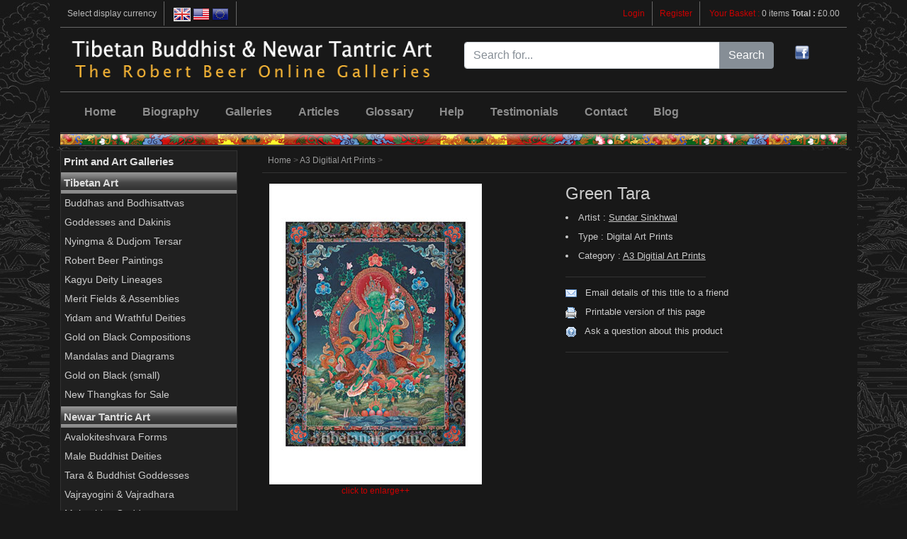

--- FILE ---
content_type: text/html
request_url: https://www.tibetanart.com/Product.asp?PID=281
body_size: 20901
content:

<!doctype html>
<html lang="en">
<head>

<meta charset="utf-8">
<meta name="viewport" content="width=device-width, initial-scale=1, shrink-to-fit=no">
<title>Green Tara Digital Art Prints by Sundar Sinkhwal</title>
<meta http-equiv="Content-Type" content="text/html; charset=iso-8859-1" />
<meta name="description" content="Green Tara Digital Art Prints by Sundar Sinkhwal at Tibetan Art" />
<meta name="keywords" content="Green Tara,Digital Art Prints,Sundar Sinkhwal,A3 Digitial Art Prints,Tibetan Art,Buddhist Art,Newar Art" />
<meta name="ROBOTS" content="follow,index" />
<meta http-equiv="author" content="Chris Hill" />
<link rel="P3Pv1" href="w3c/p3p.xml" />
<link rel="shortcut icon" href="/favicon.ico" />
<script type="text/vbscript" language="VBScript">

</script>

<link rel="stylesheet" href="/bootstrap/css/bootstrap.css">
<link href="/style.css" rel="stylesheet" type="text/css" />
<link href="/style_print.css" rel="stylesheet" type="text/css" media="print" />

<script src="https://code.jquery.com/jquery-3.2.1.slim.min.js" integrity="sha384-KJ3o2DKtIkvYIK3UENzmM7KCkRr/rE9/Qpg6aAZGJwFDMVNA/GpGFF93hXpG5KkN" crossorigin="anonymous"></script>
<script src="https://cdnjs.cloudflare.com/ajax/libs/popper.js/1.12.3/umd/popper.min.js" integrity="sha384-vFJXuSJphROIrBnz7yo7oB41mKfc8JzQZiCq4NCceLEaO4IHwicKwpJf9c9IpFgh" crossorigin="anonymous"></script>
<script src="https://maxcdn.bootstrapcdn.com/bootstrap/4.0.0-beta.2/js/bootstrap.min.js" integrity="sha384-alpBpkh1PFOepccYVYDB4do5UnbKysX5WZXm3XxPqe5iKTfUKjNkCk9SaVuEZflJ" crossorigin="anonymous"></script>

<script language="Javascript" type="text/Javascript">
<!--
function SearchValid() {
if (document.frmSearch.Keywords.value == "") {
alert("You must enter some search criteria.");
return false;
}
}	
function popUp(URL) {
day = new Date();
id = day.getTime();
eval("page" + id + " = window.open(URL, '" + id + "', 'toolbar=0,scrollbars=1,location=0,statusbar=1,menubar=0,resizable=0,width=610,height=700,location=no');");
}
function popUpZoomify(URL) {
day = new Date();
id = day.getTime();
eval("page" + id + " = window.open(URL, '" + id + "', 'toolbar=0,scrollbars=1,location=0,statusbar=0,menubar=0,resizable=0,width=640,height=800,location=no');");
}
//-->
</script>
<script type="text/javascript">

  var _gaq = _gaq || [];
  _gaq.push(['_setAccount', 'UA-34076467-3']);
  _gaq.push(['_setDomainName', '.tibetanart.com']); 
  _gaq.push(['_trackPageview']);

  (function() {
    var ga = document.createElement('script'); ga.type = 'text/javascript'; ga.async = true;
    ga.src = ('https:' == document.location.protocol ? 'https://ssl' : 'http://www') + '.google-analytics.com/ga.js';
    var s = document.getElementsByTagName('script')[0]; s.parentNode.insertBefore(ga, s);
  })();

</script>

<script src="/javascript/jquery-1.4.2.min.js" type="text/javascript"></script>
<link href="/facebox/facebox.css" media="screen" rel="stylesheet" type="text/css"/>
<script src="/facebox/facebox.js" type="text/javascript"></script> 
<script type="text/javascript">
    jQuery(document).ready(function($) {
      $('a[rel*=facebox]').facebox({
        loading_image : 'loading.gif',
        close_image   : 'closelabel.gif'
      }) 
    })
</script>
</head>
<body>
  <div class="container clearfix">
  <div class="top_bar">
	<div class="float-left">
      <ul>
        <li class="d-none d-sm-inline">Select display currency</li>
        <li><a href="https://www.tibetanart.com/Currency.asp?CURR=GBP"><img src="/images/flag_GBP_selected.png" width="24" height="24" alt="British Pounds" /></a>
        <a href="https://www.tibetanart.com/Currency.asp?CURR=US$"><img src="/images/flag_US$.png" width="24" height="24" alt="US Dollars" /></a>
        <a href="https://www.tibetanart.com/Currency.asp?CURR=EURO"><img src="/images/flag_EURO.png" width="24" height="24" alt="Euro" /></a></li>
	  </ul>
	</div>
		
	<div class="float-right">
		<ul>
		
			<li><a href="https://www.tibetanart.com/AccountLogin.asp">Login</a></li><li><a href="https://www.tibetanart.com/AccountNew.asp">Register</a></li>		
		  
			<li class="last d-sm-none">
				<a href="https://www.tibetanart.com/Basket.asp">Your Basket</a>
			</li>
			<li class="last d-none d-sm-inline">
				<a href="https://www.tibetanart.com/Basket.asp">Your Basket : </a>
				0 items <b>Total : </b> &pound;0.00
			</li>    
		</ul>
    </div>
  </div>
</div>

<div class="container d-none d-sm-block">
	<div class="logo_bar">
		<div class="row">
  
			<div class="col-sm-6">
				<div id="logo"><a href="https://www.tibetanart.com/"><img src="/images/logo.png" alt="Tibetan Buddhist and Newar Tantric Art" /></a></div>
			</div>
    
			<div class="col-sm-5">
				<div id="searchbar">      
				<form action="Search.asp">
					<div class="input-group">
					<input type="text" name="Keywords" id="Keywords" class="form-control" placeholder="Search for..." aria-label="Search for...">
					<span class="input-group-btn">
					<button class="btn btn-secondary" type="submit">Search</button>
					</span>
					</div>	  
				</form>	  
				</div>
			</div>

			<div class="col-sm-1">
				<div id="social">
					<a rel="me nofollow" target="_blank" href="https://www.facebook.com/RobertBeerGalleries/"><img src="/images/social_fb.png" width="20" height="20" alt="Join us on Facebook" /></a>				
				</div>
			</div>
	
		</div>
	  
	</div>
</div>
<div class="container">
  <nav class="navbar navbar-dark navbar-expand-lg">
    <a href="https://www.tibetanart.com/" class="navbar-brand d-sm-none"><img src="/images/logo.png" alt="Tibetan Buddhist and Newar Tantric Art" style="width:220px;" /></a>  
    <button class="navbar-toggler" type="button" data-toggle="collapse" data-target="#navbarNav" aria-controls="navbarNav" aria-expanded="false" aria-label="Toggle navigation">
      <span class="navbar-toggler-icon"></span>
    </button>  
    <div class="collapse navbar-collapse" id="navbarNav">	
    <ul class="navbar-nav">
      	            
      <li class="nav-item"><a class="nav-link" href="https://www.tibetanart.com/">Home</a></li>
	  	            
      <li class="nav-item"><a class="nav-link" href="https://www.tibetanart.com/Biography.asp">Biography</a></li>
	  	            
      <li class="nav-item"><a class="nav-link" href="https://www.tibetanart.com/Galleries.asp">Galleries</a></li>
	  	            
      <li class="nav-item"><a class="nav-link" href="https://www.tibetanart.com/Articles.asp">Articles</a></li>
	  	            
      <li class="nav-item"><a class="nav-link" href="https://www.tibetanart.com/Glossary.asp">Glossary</a></li>
	  	            
      <li class="nav-item"><a class="nav-link" href="https://www.tibetanart.com/Help.asp">Help</a></li>
	  	            
      <li class="nav-item"><a class="nav-link" href="https://www.tibetanart.com/Testimonials.asp">Testimonials</a></li>
	  	            
      <li class="nav-item"><a class="nav-link" href="https://www.tibetanart.com/Contact.asp">Contact</a></li>
	  	            
      <li class="nav-item"><a class="nav-link" href="https://www.tibetanart.com/Blog">Blog</a></li>
	  	       
      <!--
      <li><a href="https://www.tibetanart.com/Shop.asp"><img src="Images/tab_shop.jpg" alt="Shop" width="63" height="28" /></a></li>      
      -->
    </ul>
	</div>
  </nav>
  <div id="topbar"></div> 
</div>
<div class="container">
  <div class="row">
  
    <div class="col-sm-3 d-none d-sm-block">
          <div id="leftnavwrapper">
      <div id="leftnav">
        <ul>
	      <li class="categoryhead">Print and Art Galleries</li>
            <li class="subcategoryhead">Tibetan Art</li><li class="category"><a href="https://www.tibetanart.com/Category.asp?CID=2" title="Buddhas and Bodhisattvas">Buddhas and Bodhisattvas</a></li><li class="category"><a href="https://www.tibetanart.com/Category.asp?CID=4" title="Goddesses and Dakinis">Goddesses and Dakinis</a></li><li class="category"><a href="https://www.tibetanart.com/Category.asp?CID=50" title="Nyingma & Dudjom Tersar">Nyingma & Dudjom Tersar</a></li><li class="category"><a href="https://www.tibetanart.com/Category.asp?CID=42" title="Robert Beer Paintings">Robert Beer Paintings</a></li><li class="category"><a href="https://www.tibetanart.com/Category.asp?CID=51" title="Kagyu Deity Lineages">Kagyu Deity Lineages</a></li><li class="category"><a href="https://www.tibetanart.com/Category.asp?CID=1" title="Merit Fields & Assemblies">Merit Fields & Assemblies</a></li><li class="category"><a href="https://www.tibetanart.com/Category.asp?CID=5" title="Yidam and Wrathful Deities">Yidam and Wrathful Deities</a></li><li class="category"><a href="https://www.tibetanart.com/Category.asp?CID=28" title="Gold on Black Compositions">Gold on Black Compositions</a></li><li class="category"><a href="https://www.tibetanart.com/Category.asp?CID=6" title="Mandalas and Diagrams">Mandalas and Diagrams</a></li><li class="category"><a href="https://www.tibetanart.com/Category.asp?CID=40" title="Gold on Black (small)">Gold on Black (small)</a></li><li class="category"><a href="https://www.tibetanart.com/Category.asp?CID=52" title="New Thangkas for Sale">New Thangkas for Sale</a></li><li class="subcategoryhead">Newar Tantric Art</li><li class="category"><a href="https://www.tibetanart.com/Category.asp?CID=49" title="Avalokiteshvara Forms">Avalokiteshvara Forms</a></li><li class="category"><a href="https://www.tibetanart.com/Category.asp?CID=7" title="Male Buddhist Deities">Male Buddhist Deities</a></li><li class="category"><a href="https://www.tibetanart.com/Category.asp?CID=47" title="Tara & Buddhist Goddesses">Tara & Buddhist Goddesses</a></li><li class="category"><a href="https://www.tibetanart.com/Category.asp?CID=8" title="Vajrayogini & Vajradhara">Vajrayogini & Vajradhara</a></li><li class="category"><a href="https://www.tibetanart.com/Category.asp?CID=11" title="Mahavidya Goddesses">Mahavidya Goddesses</a></li><li class="category"><a href="https://www.tibetanart.com/Category.asp?CID=10" title="Shiva, Ganesh, Bhairava">Shiva, Ganesh, Bhairava</a></li><li class="category"><a href="https://www.tibetanart.com/Category.asp?CID=48" title="Tantric Hindu Goddesses">Tantric Hindu Goddesses</a></li><li class="category"><a href="https://www.tibetanart.com/Category.asp?CID=12" title="Mandalas and Yantras">Mandalas and Yantras</a></li><li class="category"><a href="https://www.tibetanart.com/Category.asp?CID=45" title="Sino-Japanese Prints">Sino-Japanese Prints</a></li><li class="subcategoryhead">Digital Art Prints</li><li class="category"><a href="https://www.tibetanart.com/Category.asp?CID=26" title="A3 Digitial Art Prints">A3 Digitial Art Prints</a></li><li class="category"><a href="https://www.tibetanart.com/Category.asp?CID=27" title="A4 Digitial Art Prints">A4 Digitial Art Prints</a></li><li class="subcategoryhead">John Miles Art</li><li class="category"><a href="https://www.tibetanart.com/Category.asp?CID=13" title="John Miles Visionary Art">John Miles Visionary Art</a></li><li class="subcategoryhead">Postcards and Posters</li><li class="category"><a href="https://www.tibetanart.com/Category.asp?CID=55" title="Set of 66 Mixed Postcards (New)">Set of 66 Mixed Postcards (New)</a></li><li class="category"><a href="https://www.tibetanart.com/Category.asp?CID=14" title="Postcards (minimum 7 mixed)">Postcards (minimum 7 mixed)</a></li><li class="category"><a href="https://www.tibetanart.com/Category.asp?CID=15" title="Large Postcards (minimum 4)">Large Postcards (minimum 4)</a></li><li class="category"><a href="https://www.tibetanart.com/Category.asp?CID=16" title="Posters (A3 & A2 sizes)">Posters (A3 & A2 sizes)</a></li><li class="category"><a href="https://www.tibetanart.com/Category.asp?CID=57" title="A2 Posters">A2 Posters</a></li><li class="category"><a href="https://www.tibetanart.com/Category.asp?CID=18" title="Notecards (Set of 11)">Notecards (Set of 11)</a></li><li class="category"><a href="https://www.tibetanart.com/Category.asp?CID=46" title="Postcards">Postcards</a></li><li class="category"><a href="https://www.tibetanart.com/Category.asp?CID=21" title="Silk Screen Prints (Signed)">Silk Screen Prints (Signed)</a></li><li class="subcategoryhead">Books</li><li class="category"><a href="https://www.tibetanart.com/Category.asp?CID=58" title="Books  For Sale 2022">Books  For Sale 2022</a></li><li class="category"><a href="https://www.tibetanart.com/Category.asp?CID=17" title="NEW Books 2022">NEW Books 2022</a></li>
        </ul>
        <ul>
		  <li class="categoryhead">Browse</li>
          <!--
          <li class="category"><a href="New.asp" title="New Art">New Art</a></li>
          <li class="category"><a href="Popular.asp" title="Most Popular Art">Most Popular Art</a></li>
          -->
          <li class="category"><a href="Artists.asp" title="Browse by Artist">Browse by Artist</a></li>
        </ul>
      </div>
    </div>
	</div>
	
	<div class="col-xs-12 col-sm-9">
        <div id="listingcontent">		
          <div id="breadcrumb"><a href="https://www.tibetanart.com/">Home</a> &gt; <a href="/Category.asp?CID=26">A3 Digitial Art Prints</a> &gt;</div>

          <div id="prodwrapper">
      <div class="row">
	  
		    <div class="col-sm-6 d-none d-sm-block">
		    <div id="prodcover">
		    <a href="ProductZoom.asp?PID=281" rel="facebox">
			<img src="Covers/281.jpg" width="300" alt="Green Tara" />
			</a><p align="center" class="d-none d-sm-block"><a href="ProductZoom.asp?PID=281" rel="facebox">click to enlarge++</a></p>		
			</div>
			</div>
		    <div class="col-xs-6 d-sm-none">
		    <div id="prodcover">
		    
			<img src="Covers/281.jpg" width="300" alt="Green Tara" />
					
			</div>
			</div>

		    <div class="col-sm-6">			
            <div id="prod">
		      <div style="margin-bottom:8px;"><h1>Green Tara</h1></div>
			  <ul class="info">
              <li>Artist : <a href="Artist.asp?AID=15">Sundar Sinkhwal</a></li><li>Type : Digital Art Prints</li>
                <li>Category : <a href="Category.asp?CID=26">A3 Digitial Art Prints</a></li>
				
			  </ul>
   			  <ul class="links">
                <li><img src="images/iconemail.gif" alt="Email" width="16" height="16" /> <a href="javascript:popUp('ProductEmail.asp?PID=281')">Email details of this title to a friend</a></li>
                <li><img src="images/iconprint.gif" alt="Print" width="16" height="16" /> <a href="javascript:popUp('ProductPrint.asp?PID=281')">Printable version of this page</a></li>
                <li><img src="images/iconquestion.gif" alt="Question" width="16" height="16" /> <a href="javascript:popUp('ProductQuery.asp?PID=281')">Ask a question about this product</a></li>
			  </ul>
              
            </div>
			</div>
</div>
<div class="row">
<div class="col-sm-12">

              	
              <div id="prodprice">
              
              <p>&nbsp;</p>
              
			  <hr />
			  <h3>IMPORTANT NOTICE!</h3>
			  <p>Having run my website with love and diligence these last couple of decades, at the age of 78 it is now time for me to bid farewell. So I will no longer be accepting new orders. However, the website will remain open for some months to offer information for those who are interested.</p>
			  
			  <div id="no-more-tables">
			  <table class="col-md-12 table table-striped table-condensed clearfix">			 
			    <thead class="clearfix">
                <tr>				
                  <th style="width:10%;">Format</th>
                  
                  <th style="width:20%;" class="size">Size</th>
                  
                  <th style="width:10%;">Price</th>
                  <th style="width:25%;">Availability</th>
                  <th style="width:15%;">&nbsp;</th>
                </tr>
				</thead>
				<tbody>
                
                <tr>
                  <td data-title="Format">A3</td>
                  <td data-title="Image Size">16.5 x 11.7 inches<br /><span class="metric">(420 x 297 mm)</span></td>
                  <td data-title="Price">
				  &pound;13.95
                  </td>
				  
                </tr>			  
			    
				</tbody>				
              </table> 
</div>			  
              </div>
              
</div>
</div>
<div class="row">

			
<div class="col-sm-12">
			
			<div class="blurb">
            <h3>Green Tara :</h3>
			<p>This painting by the Newar artist Sundar Sinkhwal depicts Green Tara, the popular Buddhist goddess of mercy and compassion. As the &apos;Saviouress&apos; Green Arya Tara (Tib. Drolma) sits in her traditional posture of royal-ease upon the silver-white moon disc of her multicoloured lotus, with her left leg drawn up and her extended right foot resting upon a small lotus pedestal. As the spiritual counterpart of Amoghasiddhi Buddha, the &apos;Lord of the Karma or Action Family&apos;, she is emerald green in colour, representing that like the green and all-pervasive element of wind she is both swift and heroic in responding to the dangers, fears and suffering of all beings. Tara is invoked by the syllables of her mantra; OM TARE TU-TARE TURE SOHA.<br/><br/>Tara is beautiful, graceful, and youthful like a sixteen-year-old, with firm breasts, a narrow waist, two lotus-like eyes, a sweetly smiling face, and delicate features. She wears the five divine silk garments of a sambhogakaya goddess, along with the eight jeweled ornaments of a golden tiara; earrings; a belt; bracelets, armlets and anklets; and short, medium and long necklaces. Half of her long black hair is bound up into a jeweled topknot, while the other half hangs freely about her shoulders. Her golden tiara is adorned with five radiant jewels and hanging loops of pearls, her necklaces are adorned with pearls, sapphire and coral gemstones, and pearl-loops hang from her golden belt. With her lowered right hand resting upon her knee Tara makes the boon-granting varada-mudra of supreme generosity. And with her left hand she makes the abhaya-mudra of protection or granting refuge, as she holds the stem of a blue utpala lotus in front of her heart.<br/><br/>Golden light rays emanate from Tara&apos;s divine form and scintillate against the dark blue of her inner aura, which is encircled by her jewel-entwined outer aura. A canopy of colourful flowers, leaves and tendrils emerges from behind the scrolls of Tara&apos;s golden aura and halo, and she abides within a beautiful natural landscape of foliage, rocks and distant hills, with symmetrical clouds adorning the sky. On the surface of the lake below Tara&apos;s lotus-seat are the offerings of jewels, a blazing gem, an eternal knot, and the royal chakravartin emblems of the king and queen&apos;s earrings, elephant tusks, and a rhinoceros horn.<br/><br/>A rectangular border or torana surrounds the interior landscape of this painting, with its narrow inner area decorated to resemble silk brocade designs. The four corners of the dark outer torana are adorned with the colourful symmetrical elements of stylized lotus petals, leaves and tendrils. At the top centre is the red serpent-devouring head of Chepu or kirtimukha, the &apos;face of glory&apos;; and a fiery blue and jewel-grasping dragon descends on each side of the torana. At the bottom centre is a crest adorned with the head and blue wings of a garuda that bears the name of the artist, Sundar Sinkhwal. <br /></p>
            <p>&copy; text by Robert Beer</p>
			</div>
			</div>
			
			
          </div>


          
		</div>
      </div>
    </div>
  </div>
  <div class="row">
  <div class="col-12">
  <div id="bottombar"><img src="/Images/pad.gif" alt="pad" width="1" height="1" /></div>
  <div id="footer">
      <p><a href="https://www.tibetanart.com/">Home</a> | <a href="#top">Top of page</a> | <a href="https://www.tibetanart.com/Biography.asp">Biography</a> | <a href="https://www.tibetanart.com/Galleries.asp">Galleries</a> | <a href="https://www.tibetanart.com/Articles.asp">Articles</a> | <a href="https://www.tibetanart.com/Glossary.asp">Glossary</a> | <a href="https://www.tibetanart.com/Help.asp">Help / FAQ</a> | <a href="https://www.tibetanart.com/Links.asp">Links</a> | <a href="https://www.tibetanart.com/Contact.asp">Contact</a> | <a href="https://www.tibetanart.com/Testimonials.asp">Testimonials</a></p>
      <p><a href="https://www.tibetanart.com/Privacy.asp">Privacy Statement</a> | <a href="https://www.tibetanart.com/Terms.asp">Terms &amp; Conditions</a> | Copyright &copy; Tibetan Art 2026</p>
      <p><a href="https://www.tibetanart.com/About.asp">About Tibetanart.com</a> | <a href="https://www.tibetanart.com/Blog">The Robert Beer Blog</a> | <a href="https://www.tibetanart.com/Blog/?Blog=2">Extracts from the Journals of John F. B. Miles</a></p>
  </div>  
  </div>
</div>  
</div>
</body>
</html>


--- FILE ---
content_type: text/css
request_url: https://www.tibetanart.com/facebox/facebox.css
body_size: 1470
content:
#facebox .b {
  background:url(/facebox/b.png);
}

#facebox .tl {
  background:url(/facebox/tl.png);
}

#facebox .tr {
  background:url(/facebox/tr.png);
}

#facebox .bl {
  background:url(/facebox/bl.png);
}

#facebox .br {
  background:url(/facebox/br.png);
}

#facebox {
  position: absolute;
  top: 0;
  left: 0;
  z-index: 100;
  text-align: left;
}

#facebox .popup {
  position: relative;
}

#facebox table {
  border-collapse: collapse;
}

#facebox td {
  border-bottom: 0;
  padding: 0;
}

#facebox .body {
  padding: 5px;
  background: #000;
  width: 370px;
}

#facebox .loading {
  text-align: center;
}

#facebox .image {
  text-align: center;
}

#facebox img {
  border: 0;
  margin: 0;
}

#facebox .footer {
  border-bottom: 1px solid #333333;
  margin-bottom: 2px;
  text-align: right;
}

#facebox .tl, #facebox .tr, #facebox .bl, #facebox .br {
  height: 5px;
  width: 5px;
  overflow: hidden;
  padding: 0;
}

#facebox_overlay {
  position: fixed;
  top: 0px;
  left: 0px;
  height:100%;
  width:100%;
}

.facebox_hide {
  z-index:-100;
}

.facebox_overlayBG {
  background-color: #000;
  z-index: 99;
}

* html #facebox_overlay { /* ie6 hack */
  position: absolute;
  height: expression(document.body.scrollHeight > document.body.offsetHeight ? document.body.scrollHeight : document.body.offsetHeight + 'px');
}

#opaque {
    position: fixed;
    top: 0px;
    left: 0px;
    width: 100%;
    height: 100%;
    z-index: 99;
    display: none;
    background-color: black;
    filter: alpha(opacity=60);
    opacity: 0.6;
}
